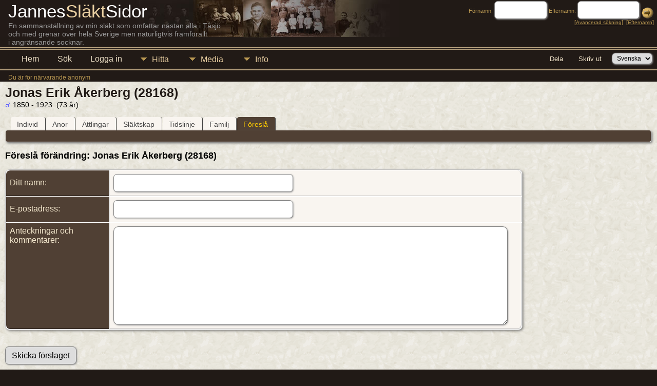

--- FILE ---
content_type: text/html;charset=UTF-8
request_url: https://www.stenbanken.com/tng/suggest.php?enttype=I&ID=28168&tree=lindh
body_size: 4556
content:
<!DOCTYPE html PUBLIC "-//W3C//DTD XHTML 1.0 Transitional//EN">

<html lang="sv" xmlns="http://www.w3.org/1999/xhtml">
<head>
<title>Föreslå förändring: Jonas Erik Åkerberg (28168): Jannes släktsidor</title>
<meta name="Keywords" content="Släkten till Olof och Erika Lindh samt Gustaf och Ingeborg Larsson, Karbäcken, Tåsjö" />
<meta name="Description" content="Föreslå förändring: Jonas Erik Åkerberg (28168): Jannes släktsidor" />
<meta http-equiv="Content-type" content="text/html; charset=UTF-8" />
<meta name="robots" content="noindex,nofollow" />
<meta name="viewport" content="width=device-width, initial-scale=1" />
<link href="css/genstyle.css?v=15.0.3" rel="stylesheet" type="text/css" />
<link href="templates/template8/css/tngtabs2.css" rel="stylesheet" type="text/css" />
<link href="templates/template8/css/templatestyle.css?v=15.0.3" rel="stylesheet" type="text/css" />
<script src="https://code.jquery.com/jquery-3.4.1.min.js" type="text/javascript" integrity="sha384-vk5WoKIaW/vJyUAd9n/wmopsmNhiy+L2Z+SBxGYnUkunIxVxAv/UtMOhba/xskxh" crossorigin="anonymous"></script>
<script src="https://code.jquery.com/ui/1.12.1/jquery-ui.min.js" type="text/javascript" integrity="sha256-VazP97ZCwtekAsvgPBSUwPFKdrwD3unUfSGVYrahUqU=" crossorigin="anonymous"></script>
<script type="text/javascript" src="js/net.js"></script>
<script type="text/javascript">
function validateForm() {
	if( document.suggest.fwsytcjv.value == "" ) {
		alert("Skriv in ditt namn");
		return false;
	}
	var reg = /^([A-Za-z0-9_\-\.+])+\@([A-Za-z0-9_\-\.])+\.([A-Za-z]{2,6})$/;
	var address = document.suggest.qnyrdfzm.value;
	if(address.length == 0 || reg.test(address) == false){
		alert("Skriv in en giltig e-postadress.");
		return false;
	}
	else if( document.suggest.vpbswxyk.value == "" ) {
		alert("Skriv in dina kommentarer");
		return false;
	}
	return true;
}
</script>
<link href="templates/template8/css/mytngstyle.css?v=15.0.3" rel="stylesheet" type="text/css" />
<script type="text/javascript" src="js/tngmenuhover2.js"></script>
<script type="text/javascript">
// <![CDATA[
var tnglitbox;
var share = 0;
var closeimg = "img/tng_close.gif";
var smallimage_url = 'ajx_smallimage.php?';
var cmstngpath='';
var loadingmsg = 'Laddar...';
var expand_msg = "Expandera";
var collapse_msg = "Komprimera";
//]]>
</script>
<link rel="alternate" type="application/rss+xml" title="RSS" href="tngrss.php" />
<script>
  (function(i,s,o,g,r,a,m){i['GoogleAnalyticsObject']=r;i[r]=i[r]||function(){
  (i[r].q=i[r].q||[]).push(arguments)},i[r].l=1*new Date();a=s.createElement(o),
  m=s.getElementsByTagName(o)[0];a.async=1;a.src=g;m.parentNode.insertBefore(a,m)
  })(window,document,'script','//www.google-analytics.com/analytics.js','ga');

  ga('create', 'UA-68889477-1', 'auto');
  ga('send', 'pageview');

</script><!-- The Next Generation of Genealogy Sitebuilding, v.15.0.3 (31 July 2025), Written by Darrin Lythgoe, 2001-2026 -->
</head>
<body id="bodytop" class="suggest templatebody">
<table class="page">
  <tr>
    <td class="mainborder" rowspan="5">
	&nbsp;
    </td>
    <td class="headerrow" style="background: url(templates/template8/img/titletop.jpg) no-repeat;">
	<table class="headertable">
	<tr class="headertextrow">
	    <td>

<!-- ADD THE TITLE AND SUBTITLE OF YOUR WEBPAGE BELOW -->
<!-- You can use the class "text_white" and "text_tan" and "text_grey" to alternate the colors of words -->

<span class="headertext text_white">Jannes</span><span class="headertext text_tan">Släkt</span><span class="headertext text_white">Sidor</span>


<br/>


<span class="normal text_grey">En sammanställning av min släkt som omfattar nästan alla i Tåsjö <br>

och med grenar över hela Sverige men naturligtvis framförallt <br> i angränsande socknar.</span>


	    </td>
	    <td class="searchtext">
		<form id="topsearchform" name="topsearchform" method="get" action="search.php">
		    <input type="hidden" value="AND" name="mybool" />
		    <span class="subsearch">Förnamn:&nbsp;</span><input size="8" name="myfirstname" type="text" id="myfirstname" />  <span class="subsearch">Efternamn:&nbsp;</span><input size="10" name="mylastname" type="text" id="mylastname" /> <input alt="Submit Search" style="vertical-align: bottom; border:none;" type="image" name="imageField" src="templates/template8/img/searchbutton.gif"/>
		    <br/>
		    [<a class="subsearch" href="searchform.php">Avancerad sökning</a>]&nbsp;&nbsp;[<a class="subsearch" href="surnames.php">Efternamn</a>]
		</form>
	    </td>
	</tr>
	</table>
    </td>
  </tr>
  <tr class="menurow">
    <td colspan="2">
	<div class="menucol">
<div class="menucontainer">
<div class="innercontainer">
<div style="display:inline-flex"><div class="icons">
<a href="index.php"    title="Hem" class="tngsmallicon" id="home-smicon">Hem</a>
<a href="searchform.php" onclick="return openSearch();"   title="Sök" class="tngsmallicon" id="search-smicon">Sök</a>
<a href="#" onclick="return openLogin('ajx_login.php?p=');"   title="Logga in" class="tngsmallicon" id="log-smicon">Logga in</a>

</div>
<ul class="tngdd" id="tngdd">
<li><a href="#" class="menulink">Hitta</a>
<ul>
<li><a href="surnames.php"><div class="menu-label" style="padding-left:3px;">Efternamn</div></a></li>
<li><a href="firstnames.php"><div class="menu-label" style="padding-left:3px;">Förnamn</div></a></li>
<li><a href="searchform.php"><div class="menu-label" style="padding-left:3px;">Sök namn</div></a></li>
<li><a href="famsearchform.php"><div class="menu-label" style="padding-left:3px;">Sök Familjer</div></a></li>
<li><a href="searchsite.php"><div class="menu-label" style="padding-left:3px;">Sök på denna sajt</div></a></li>
<li><a href="whatsnew.php"><div class="menu-label" style="padding-left:3px;">Nyheter</div></a></li>
<li><a href="mostwanted.php"><div class="menu-label" style="padding-left:3px;">Mest eftersökt</div></a></li>
<li><a href="reports.php"><div class="menu-label" style="padding-left:3px;">Rapporter</div></a></li>
<li><a href="anniversaries.php"><div class="menu-label" style="padding-left:3px;">Datum</div></a></li>
<li><a href="calendar.php?m=01"><div class="menu-label" style="padding-left:3px;">Kalender</div></a></li>
<li><a href="cemeteries.php"><div class="menu-label" style="padding-left:3px;">Begravningsplatser</div></a></li>
</ul>
</li>
<li><a href="#" class="menulink">Media</a>
<ul>
<li><a href="browsemedia.php?mediatypeID=photos"><div class="menu-label" style="padding-left:3px;">Foton</div></a></li>
<li><a href="browsemedia.php?mediatypeID=documents"><div class="menu-label" style="padding-left:3px;">Foto-dokument</div></a></li>
<li><a href="browsemedia.php?mediatypeID=headstones"><div class="menu-label" style="padding-left:3px;">Gravstenar</div></a></li>
<li><a href="browsemedia.php?mediatypeID=histories"><div class="menu-label" style="padding-left:3px;">Textfiler</div></a></li>
<li><a href="browsemedia.php?mediatypeID=videos"><div class="menu-label" style="padding-left:3px;">Video</div></a></li>
<li><a href="browsemedia.php"><div class="menu-label" style="padding-left:3px;">Alla Media</div></a></li>
</ul>
</li>
<li><a href="#" class="menulink">Info</a>
<ul>
<li><a href="statistics.php"><div class="menu-label" style="padding-left:3px;">Databasstatistik</div></a></li>
<li><a href="places.php"><div class="menu-label" style="padding-left:3px;">Platser</div></a></li>
<li><a href="browsetrees.php"><div class="menu-label" style="padding-left:3px;">Träd</div></a></li>
<li><a href="browsebranches.php"><div class="menu-label" style="padding-left:3px;">Grenar</div></a></li>
<li><a href="browsenotes.php"><div class="menu-label" style="padding-left:3px;">Noteringar</div></a></li>
<li><a href="browsesources.php"><div class="menu-label" style="padding-left:3px;">Källor</div></a></li>
<li><a href="browserepos.php"><div class="menu-label" style="padding-left:3px;">Arkiv</div></a></li>
<li><a href="browse_dna_tests.php"><div class="menu-label" style="padding-left:3px;">DNA-tester</div></a></li>
<li><a href="bookmarks.php"><div class="menu-label" style="padding-left:3px;">Bokmärken</div></a></li>
<li><a href="suggest.php?page=F%C3%B6resl%C3%A5+f%C3%B6r%C3%A4ndring%3A+Jonas+Erik+%C3%85kerberg+%2828168%29"><div class="menu-label" style="padding-left:3px;">Kontakt</div></a></li>
</ul>
</li>
</ul>
</div><div class="icons-rt in-bar">
<a href="#" onclick="jQuery('#shareicons').toggle(200); if(!share) { jQuery('#share-smicon').html('Dölj'); share=1;} else { jQuery('#share-smicon').html('Dela'); share=0; }; return false;"   title="Dela" class="tngsmallicon" id="share-smicon">Dela</a>
<a href="#" onclick="newwindow=window.open('/tng/suggest.php?enttype=I&amp;ID=28168&amp;tree=lindh&amp;tngprint=1','tngprint','width=850,height=600,status=no,resizable=yes,scrollbars=yes'); newwindow.focus(); return false;"  rel="nofollow" title="Skriv ut" class="tngsmallicon" id="print-smicon">Skriv ut</a>
<form action="savelanguage2.php" method="get" name="tngmenu1">
<select name="newlanguage1" id="newlanguage1" style="font-size:9pt" onchange="document.tngmenu1.submit();"><option value="2">English</option>
<option value="1" selected="selected">Svenska</option>
</select>
<input type="hidden" name="instance" value="1" /></form>

</div>
</div>
</div>
<div id="searchdrop" class="slidedown" style="display:none;"><a href="#" onclick="jQuery('#searchdrop').slideUp(200);return false;" style="float:right"><img src="img/tng_close.gif" alt=""/></a><span class="subhead"><strong>Sök</strong> &#8226; <a href="searchform.php">Avancerad sökning</a> &#8226; <a href="famsearchform.php">Sök Familjer</a> &#8226; <a href="searchsite.php">Sök på denna sajt</a></span><br/><br/><form action="search.php" method="get">

<label for="searchfirst">Förnamn: </label><input type="text" name="myfirstname" id="searchfirst"/> &nbsp;
<label for="searchlast">Efternamn: </label><input type="text" name="mylastname" id="searchlast"/> &nbsp;
<label for="searchid">ID: </label><input type="text" class="veryshortfield" name="mypersonid" id="searchid"/> &nbsp;
<input type="hidden" name="idqualify" value="equals"/>
<input type="submit" class="btn" value="Sök"/></form></div><div id="shareicons" style="display:none;margin-right:270px;">
<div class="a2a_kit a2a_kit_size_22 a2a_default_style">
<a class="a2a_dd" href="https://www.addtoany.com/share"></a>
<a class="a2a_button_facebook"></a>
<a class="a2a_button_x"></a>
<a class="a2a_button_facebook_messenger"></a>
<a class="a2a_button_pinterest"></a>
</div>
<script async src="https://static.addtoany.com/menu/page.js"></script>
</div>
<script type="text/javascript">var tngdd=new tngdd.dd("tngdd");tngdd.init("tngdd","menuhover");</script>
<span class="logintext">Du är för närvarande anonym</span>	</div>
    </td>
  </tr>
  <tr>

<td class="mainbg" colspan="3" style="border-collapse:separate"><h1 class="header fn" id="nameheader" style="margin-bottom:5px">Jonas Erik Åkerberg (28168)</h1><div class="normal"><img src="img/tng_male.gif" width="11" height="11" alt="Man" style="vertical-align: -1px; border: 0px;"/> 1850 - 1923 &nbsp;(73 år)</div><br clear="all" />
<div id="tngmenu">
<ul id="tngnav">
<li><a id="a0" href="getperson.php?personID=28168&amp;tree=lindh" style="padding-left:12px"><span id="ind-smicon"></span>Individ</a></li>
<li><a id="a1" href="pedigree.php?personID=28168&amp;tree=lindh" style="padding-left:12px"><span id="ped-smicon"></span>Anor</a></li>
<li><a id="a2" href="descend.php?personID=28168&amp;tree=lindh" style="padding-left:12px"><span id="desc-smicon"></span>Ättlingar</a></li>
<li><a id="a3" href="relateform.php?primaryID=28168&amp;tree=lindh" style="padding-left:12px"><span id="rel-smicon"></span>Släktskap</a></li>
<li><a id="a4" href="timeline.php?primaryID=28168&amp;tree=lindh" style="padding-left:12px"><span id="time-smicon"></span>Tidslinje</a></li>
<li><a id="a5" href="familychart.php?personID=28168&amp;tree=lindh" style="padding-left:12px"><span id="fam-smicon"></span>Familj</a></li>
<li><a id="a6" href="suggest.php?enttype=I&amp;ID=28168&amp;tree=lindh" class="here" style="padding-left:12px"><span id="sugg-smicon"></span>Föreslå</a></li>
</ul>
</div>
<div id="pub-innermenu" class="fieldnameback fieldname smaller rounded4">
&nbsp; 
</div><br/>
<span class="subhead"><b>Föreslå förändring: Jonas Erik Åkerberg (28168)</b></span><br /><br />

<form action="tngsendmail.php" method="post" onsubmit="return validateForm();" name="suggest" id="suggest">
<input type="hidden" name="personID" value="28168" />
<table border="0" cellspacing="1" cellpadding="4" class="tfixed whiteback label" style="width:80%">
<tr><td class="fieldnameback" width="20%"><span class="fieldname">Ditt namn:&nbsp; </span></td><td class="databack" width="80%"><input type="text" name="fwsytcjv" class="longfield" /></td></tr>
<tr><td class="fieldnameback"><span class="fieldname">E-postadress:&nbsp; </span></td><td class="databack"><input type="text" name="qnyrdfzm" class="longfield" value="" /></td></tr>
<tr>
	<td class="fieldnameback" valign="top"><span class="fieldname">Anteckningar och kommentarer:&nbsp; </span></td>
	<td class="databack">
		<textarea style="width:95%" rows="10" name="vpbswxyk"></textarea>
	</td>
</tr>
</table>
<input type="hidden" name="enttype" value="I" />
<input type="hidden" name="ID" value="28168" />
<input type="hidden" name="tree" value="lindh" />
<input type="hidden" name="page" value="" />
<br/><br/>
<input type="submit" class="btn" id="submitbtn" value="Skicka förslaget"/>
</form>
<br />
<!-- begin footer -->
	</td></tr>
	<tr>
	    <td colspan="2" class="footer">
			<p class="smaller center">Denna sajt är byggd med <a href="https://tngsitebuilding.com" class="footer" target="_blank" title="Learn more about TNG">The Next Generation of Genealogy Sitebuilding</a> v. 15.0.3,  skapad av Darrin Lythgoe  &copy; 2001-2026.</p>
<p class="smaller center">Underhålls av <a href="suggest.php?" class="footer" title="Kontakt">Jan-Sören Lindh</a>.</p>
	    </td>
	</tr>
</table>
<!-- end footer --><script type="text/javascript" src="js/litbox.js"></script>
</body>
</html>
